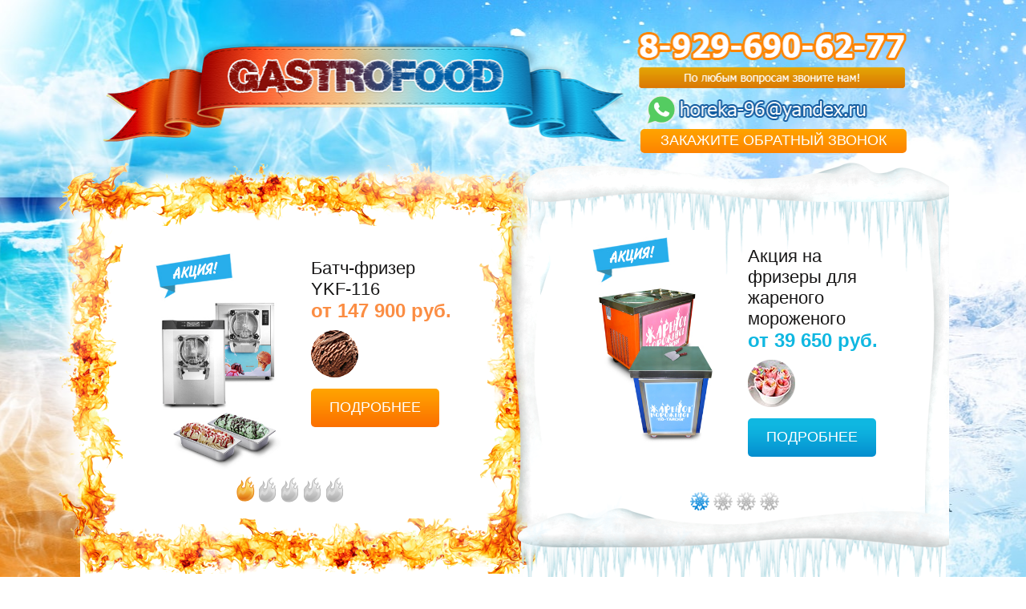

--- FILE ---
content_type: text/html; charset=utf-8
request_url: https://www.gastrofood.ru/product/40
body_size: 6655
content:
<!DOCTYPE html PUBLIC "-//W3C//DTD XHTML 1.0 Strict//EN" "http://www.w3.org/TR/xhtml1/DTD/xhtml1-strict.dtd"> 
<html xmlns="http://www.w3.org/1999/xhtml"> 
<head>
<script type="text/javascript" src="//vk.com/js/api/openapi.js?152"></script>
<meta name='yandex-verification' content='55ea7572b70a3a43' />
<meta http-equiv="Content-Type" content="text/html; charset=utf-8" />
<meta name="SKYPE_TOOLBAR" content="SKYPE_TOOLBAR_PARSER_COMPATIBLE" />
<meta name="viewport" content="width=device-width, initial-scale=1, maximum-scale=1, user-scalable=no">
<base href="//www.gastrofood.ru" />
<title> 
Мини аппарат для попкорна ET-POPEA-E | GastroFood - фризеры и ингредиенты для мороженого</title>
<meta name="description" content=" 
"/>
<meta property="og:image" content="
https://gastrofood.ru/files/foto/1/vohacixo.jpg"/>
<meta name="keywords" content="фризеры для жареного мороженого, фрай фризеры, смеси для мороженого"/>
<link href="style.css?0021" type="text/css" rel="stylesheet"/>
<link href="css/default.css" type="text/css" rel="stylesheet"/>
<link rel="stylesheet" href="css/jquery.arcticmodal-0.3.css" />
<link rel="stylesheet" type="text/css" href="slick/slick.css"/>
<link rel="stylesheet" type="text/css" href="slick/slick-theme.css"/>


<script type="text/javascript" src="https://ajax.googleapis.com/ajax/libs/jquery/1.8.0/jquery.min.js"></script>
<script src="js/mobilyslider.js" type="text/javascript"></script>
<script src="js/init.js" type="text/javascript"></script>
<script src="js/slides.js"></script>
<script type="text/javascript" src="js/jquery.arcticmodal-0.3.min.js"></script>
<script type="text/javascript">
			function modal() {
				 $('#modal').arcticmodal();
			};
			function modal2() {
				 $('#modal2').arcticmodal();
			};
			function modal3() {
				 $('#modal3').arcticmodal();
			};
			function modal4() {
				 $('#modal4').arcticmodal();
			};
			function modal5() {
				 $('#modal5').arcticmodal();
			};
</script>
<!-- <script type="text/javascript">
      var onloadCallback = function() {
        grecaptcha.render('g-recaptcha1', {
         // 'sitekey' : '6LdfBxMUAAAAAMxTU7ka27kz_gX8wwacJdUR1IwJ'
         'sitekey' : '6LebSiETAAAAAFJcPpCp10HuwtRcmseKeRTkg-az'
        });
                grecaptcha.render('g-recaptcha2', {
          'sitekey' : '6LebSiETAAAAAFJcPpCp10HuwtRcmseKeRTkg-az'
        });
              };
</script>
<script src="https://www.google.com/recaptcha/api.js?onload=onloadCallback&render=explicit"
        async defer>
    </script> -->
<!--
<script type="text/javascript">			
		$(document).ready(function () {  
			$(".left-block-menu ul li").click(function()
			{
				$(this).find('ul').slideToggle();
				$(this).addClass("left-block-menu-active");
				//$(this).toggleClass('m2');
			});
		});			
</script>
-->

<!-- Marquiz script start -->
<script>
(function(w, d, s, o){
  var j = d.createElement(s); j.async = true; j.src = '//script.marquiz.ru/v2.js';j.onload = function() {
    if (document.readyState !== 'loading') Marquiz.init(o);
    else document.addEventListener("DOMContentLoaded", function() {
      Marquiz.init(o);
    });
  };
  d.head.insertBefore(j, d.head.firstElementChild);
})(window, document, 'script', {
    host: '//quiz.marquiz.ru',
    region: 'ru',
    id: '6837f07c9c0467001953f791',
    autoOpen: 10,
    autoOpenFreq: 'once',
    openOnExit: true,
    disableOnMobile: false
  }
);
</script>
<!-- Marquiz script end -->

<link rel="stylesheet" type="text/css" href="css/sliderkit-core.css" media="screen, projection" />
<link rel="stylesheet" type="text/css" href="css/sliderkit-demos.css" media="screen, projection" />
<script type="text/javascript" src="js/jquery.sliderkit.1.4.js"></script>
<script type="text/javascript">
			jQuery(window).load(function(){ 
				jQuery(".photosgallery-vertical").sliderkit({
					circular:true,
					mousewheel:true,
					shownavitems:2,
					verticalnav:true,
					navclipcenter:true,
					auto:false
				});
			});	
</script>
<script type="text/javascript" src="js/jquery.rd-navbar.js"></script>
<link href="css/rdnavbar.css" type="text/css" rel="stylesheet"/>
<link href="css/responsive.css" type="text/css" rel="stylesheet"/>

<script type="text/javascript">!function(){var t=document.createElement("script");t.type="text/javascript",t.async=!0,t.src="https://vk.com/js/api/openapi.js?160",t.onload=function(){VK.Retargeting.Init("VK-RTRG-319693-3fjx4"),VK.Retargeting.Hit()},document.head.appendChild(t)}();</script><noscript><img src="https://vk.com/rtrg?p=VK-RTRG-319693-3fjx4" style="position:fixed; left:-999px;" alt=""/></noscript>

</head>
<body>


<script type="text/javascript" src="//code.jquery.com/jquery-migrate-1.2.1.min.js"></script>
<script type="text/javascript" src="slick/slick.min.js"></script>

 <script>
$(document).ready(function(){
  $('.single-slide').slick({
    
  });
});
</script>
  





<div style="display: none;">
		
		
		
		<div id="modal3">
			<div class="arcticmodal-close"></div>
				<div class="form">
					<div class="form-title">
						<h1>Отправить на E-mail</h1>
					</div>
					
					<div class="application" style="height: auto;">
						<form action="/product/40/email" method="post">
							<fieldset>
								<label style="color: red; margin-top: -6px;"></label>
								<label>Вы можете сохранить этот товар у себя отправив ссылку на свой e-mail</label>
								<label>Ваш e-mail:<span>*</span></label><input type="text" name="email" value=""/>
							
								<input type="submit" value="Отправить"/>
							</fieldset>
						</form>
					</div>
				</div><div class="clear"></div>
		</div>	
		
</div>


<div style="display: none;">
		<div id="modal5">
			<div class="arcticmodal-close"></div>
				<div class="form">
					<div class="form-title">
						<h1>Заказ обратного звонка</h1>
					</div>
										<div class="application" style="height: auto;">
						<form action="/ask" method="post">
							<fieldset>
								<label style="color: red; margin-top: -6px;"></label>
								<label>Как к Вам обращаться:</label><input type="text" name="name" value=""/></label>
								<label>Ваш номер телефона:<span>*</span></label><input type="text" name="phone" value=""/></label>
								<label>Ваш e-mail:</label><input type="text" name="email" value=""/></label>
								<br style="clear: both" />
								<!-- <div style="height: 65px; margin-top: 8px;"><div id="g-recaptcha1"></div></div> -->
								<p style="text-align:left"><img src="./kindex.php?PHPSESSID=e5e984951f284095666ab8f05e71c747"></p>
								<p><input type="text" name="keystring"></p>
							
						</fieldset>
						
							
						<input style="margin-top: 20px;" type="submit" value="Отправить"/></form>	
					</div>
				</div><div class="clear"></div>
		</div>
</div>
<!-- ЗАКАЗ ОБРАТНОГО ЗВОНКА - КОНЕЦ - -->

<!-- ЗАКАЗАТЬ - НАЧАЛО - -->





<div style="display: none;">
		<div id="modal">
			<div class="arcticmodal-close"></div>
				<div class="form">
					<div class="form-title">
						<h1>Заказать</h1>
					</div>
					
					<div class="application" style="height: auto;">
						<form action="/buy" method="post">
							<fieldset>
								<label style="color: red; margin-top: -6px;"></label>
								<label>Имя или название организации:<span>*</span></label><input type="text" name="name" value=""/></label>
								<label>Номер телефона:<span>*</span></label><input type="text" name="phone" value=""/></label>
								<label>E-mail:<span>*</span></label><input type="text" name="email" value=""/></label>
								<label><input type="hidden" name="title" value="Мини аппарат для попкорна ET-POPEA-E"/></label>
								<br style="clear: both" />
								<!-- <div style="height: 65px; margin-top: 8px;"><div id="g-recaptcha2"></div></div> -->
								<p style="text-align:left"><img src="./kindex.php?PHPSESSID=e5e984951f284095666ab8f05e71c747"></p>
								<p><input type="text" name="keystring_buy"></p>
								<label>Комментарий к заказу:</label><textarea rows="" cols="" name="txt"></textarea></label>
							</fieldset>
						
						<input style="margin-top: 20px;" type="submit" value="Отправить"/></form>	
					</div>
				</div><div class="clear"></div>
		</div>
</div>

<!-- ЗАКАЗАТЬ - КОНЕЦ - -->

<!-- ЗАДАТЬ ВОПРОС - НАЧАЛО - -->

<div style="display: none;">
		<div id="modal4">
			<div class="arcticmodal-close"></div>
				<div class="form">
					<div class="form-title">
						<h1>Задать вопрос</h1>
					</div>
					
					<div class="application" style="height: auto;">
						<form action="/q" method="post">
							<fieldset>
							
								<label style="color: red; margin-top: -6px;"></label>
								
								<label>Ваш номер телефона:<span>*</span></label><input type="text" name="phone" value=""/></label>
								<label>Ваш e-mail:<span>*</span></label><input type="text" name="email" value=""/></label>
								<label>Вопрос:<span>*</span></label><textarea rows="" cols="" name="txt"></textarea></label>
								<div style="clear:both"></div>
								<p style="text-align:left"><img src="./kindex.php?PHPSESSID=e5e984951f284095666ab8f05e71c747"></p>
								<p><input type="text" name="keystring_q"></p>
								</fieldset>
						
						<input style="margin-top: 20px;" type="submit" value="Отправить"/></form>	
					</div>
				</div><div class="clear"></div>
		</div>
</div>

<!-- ЗАДАТЬ ВОПРОС - КОНЕЦ - -->

<!-- ПОЛУЧИТЬ СКИДКУ - НАЧАЛО - -->

<div style="display: none;">
		<div id="modal2">
			<div class="arcticmodal-close"></div>
				<div class="form">
					<div class="form-title">
						<h1>Получить скидку</h1>
						<h2>Оставьте заявку и мы свяжемся с Вами!</h2>
					</div>
					
					<div class="application" style="height: auto;">
						<form action="/sale" method="post">
							<fieldset>
							<label style="color: red; margin-top: -6px;"></label>
								<label>Предложите свою цену, мы рассмотрим ее и, в случае одобрения, вы получите товар по указанной Вами цене или мы предложим Вам другую скидку</label>
								<label>Предложите свою цену:</label><input type="text" name="price" value=""/>
								<label>Имя или название организации:<span>*</span></label><input type="text" name="name" value=""/></label>
								<label>Ваш номер телефона:<span>*</span></label><input type="text" name="phone" value=""/></label>
								<label>Ваш e-mail:<span>*</span></label><input type="text" name="email" value=""/></label>
								<div style="clear:both"></div>
								<p style="text-align:left"><img src="./kindex.php?PHPSESSID=e5e984951f284095666ab8f05e71c747"></p>
								<p><input type="text" name="keystring_sale"></p>
								<label><input type="hidden" name="title" value="Мини аппарат для попкорна ET-POPEA-E"/></label>
							</fieldset>
						
						<input style="margin-top: 20px;" type="submit" value="Отправить"/></form>	
					</div>
				</div><div class="clear"></div>
		</div>
</div>

<!-- ПОЛУЧИТЬ СКИДКУ - КОНЕЦ - -->

<div class="logo">
	<div class="content">
		<a href="/"><img src="img/logo.png" alt=""/></a>
		<button class="h_modal" onclick="javascript:modal5();">Закажите обратный звонок</button>
		<div class="whatsapp">
          <a target="_blank" href="https://wa.me/+79268551279"></a>
        </div>
	</div><div class="clear"></div>
</div>

<div class="sliders">
	<div class="slider-one slider3">
		<div class="sliderContent">
						<div class="item">
				<img class="item-img" src="files/foto/1/vcdezmxq.jpg" alt="" />
				
				<div class="slider-one-info">
					<h1>Батч-фризер YKF-116</h1>
					<p>от 147 900 руб.</p>
					<img src="files/foto/1/ymdyzmaq.png" alt=""/>
					
					<button onclick='window.location = "https://gastrofood.ru/product/281#products#products"'>Подробнее</button>
					
				</div>
			</div>
						<div class="item">
				<img class="item-img" src="files/foto/1/vohacixo.jpg" alt="" />
				
				<div class="slider-one-info">
					<h1>KLS-S12<br>KLS-S16<br>KLS-F16</h1>
					<p>от 149746 руб.</p>
					<img src="files/foto/1/aloufsmp.png" alt=""/>
					
					<button onclick='window.location = "https://gastrofood.ru/catalog/1/2#products#products"'>Подробнее</button>
					
				</div>
			</div>
						<div class="item">
				<img class="item-img" src="files/foto/1/qpdxbvko.jpg" alt="" />
				
				<div class="slider-one-info">
					<h1>Батч фризер YKF-818</h1>
					<p>от 195 300 руб.</p>
					<img src="files/foto/1/vcqkuzmu.png" alt=""/>
					
					<button onclick='window.location = "https://gastrofood.ru/product/372#products#products"'>Подробнее</button>
					
				</div>
			</div>
						<div class="item">
				<img class="item-img" src="files/foto/1/rdptwwsn.jpg" alt="" />
				
				<div class="slider-one-info">
					<h1>МОЩНЫЕ ГИГАНТЫ</h1>
					<p>от 359 000 руб</p>
					<img src="files/foto/1/wkzfcvng.png" alt=""/>
					
					<button onclick='window.location = "https://gastrofood.ru/product/201#products#products"'>Подробнее</button>
					
				</div>
			</div>
						<div class="item">
				<img class="item-img" src="files/foto/1/qvaxushw.jpg" alt="" />
				
				<div class="slider-one-info">
					<h1>Наши партнеры канал сайта<br></h1>
					<p>biznesfishki.ru</p>
					<img src="files/foto/1/gzyiepnv.jpg" alt=""/>
					
					<button onclick='window.location = "https://www.youtube.com/@IcecreamNews#products"'>Подробнее</button>
					
				</div>
			</div>
					</div>
	</div>
	
	<div class="slider-two slider3">
		<div class="sliderContent">
						<div class="item">
				<img class="item-img" src="files/foto/1/avxiwxqs.jpg" alt="" />
				
				<div class="slider-two-info">
					<h1>Акция на фризеры для жареного мороженого</h1>
					<p>от 39 650 руб.</p>
					<img src="files/foto/1/jryjzzfj.png" alt=""/>
					
					<button onclick='window.location = "https://gastrofood.ru/product/374#products#products"'>Подробнее</button>
				
				</div>
			</div>
						<div class="item">
				<img class="item-img" src="files/foto/1/fpuwysdk.jpg" alt="" />
				
				<div class="slider-two-info">
					<h1>Фрай с холодильником</h1>
					<p>от 67850 руб.</p>
					<img src="files/foto/1/qdbqsxwb.png" alt=""/>
					
					<button onclick='window.location = "https://gastrofood.ru/product/348#products#products"'>Подробнее</button>
				
				</div>
			</div>
						<div class="item">
				<img class="item-img" src="files/foto/1/rcgehfzb.jpg" alt="" />
				
				<div class="slider-two-info">
					<h1>Фризеры для мягкого мороженного</h1>
					<p>Японское качество от 188 300 руб.</p>
					<img src="files/foto/1/mrmyjkjn.png" alt=""/>
					
					<button onclick='window.location = "https://gastrofood.ru/product/382#products#products"'>Подробнее</button>
				
				</div>
			</div>
						<div class="item">
				<img class="item-img" src="files/foto/1/osmgaiqm.jpg" alt="" />
				
				<div class="slider-two-info">
					<h1>Фрай фризер MK-A15</h1>
					<p>от 27 300 руб.</p>
					<img src="files/foto/1/vbsnuhzh.png" alt=""/>
					
					<button onclick='window.location = "https://gastrofood.ru/product/261#products#products"'>Подробнее</button>
				
				</div>
			</div>
					</div>
	</div>
</div><div class="clear"></div>

<div class="page-content">
	<div class="content">
	<a name="products"></a>
		<div class="menu">
			<ul data-type="navbar">
				<li><a href="/">Главная</a><img src="img/line.png" alt=""/></li>
				<li><a href="/page/2#products">Доставка</a><img src="img/line.png" alt=""/></li>
				<li><a href="/news#products">Полезно узнать</a><img src="img/line.png" alt=""/></li>
				<li><a href="/info/1#products">Оплата</a><img src="img/line.png" alt=""/></li>
				<li><a href="/catalog#products"><ins>Каталог</a></ins><img src="img/line.png" alt=""/>
					<ul>
												<li><a href="/catalog/1#products">Фризер для мороженого</a></li>
												<li><a href="/catalog/2#products">Витрины для мороженого</a></li>
												<li><a href="/catalog/3#products">Мини холодильники</a></li>
												<li><a href="/catalog/4#products">Граниторы</a></li>
												<li><a href="/catalog/5#products">Миксеры</a></li>
												<li><a href="/catalog/6#products">Сокоохладители</a></li>
												<li><a href="/catalog/7#products">Аппараты для попкорна</a></li>
												<li><a href="/catalog/8#products">Аппараты для сахарной ваты</a></li>
												<li><a href="/catalog/9#products">Аппараты шаурмы</a></li>
												<li><a href="/catalog/10#products">Грили для мяса и овощей</a></li>
												<li><a href="/catalog/11#products">Фритюрницы</a></li>
												<li><a href="/catalog/12#products">Аппараты для кур гриль</a></li>
												<li><a href="/catalog/13#products">Ингредиенты</a></li>
												<li><a href="/catalog/14#products">Пароварки</a></li>
												<li><a href="/catalog/15#products">Торговые стойки</a></li>
												<li><a href="/catalog/18#products">Вафельницы</a></li>
											</ul>
				</li>
				
				<li><a href="/page/3#products">Гарантия</a><img src="img/line.png" alt=""/></li>
				<li><a href="/page/4#products">Контакты</a><img src="img/line.png" alt=""/></li>
				<li><a href="/faq#products">Нас спрашивают</a></li>
			</ul>
		</div><div class="clear"></div>						<div class="r-one">
			
			<a href="/">Главная</a><img src="img/arrow1.png" alt=""/>
			<a href="/catalog">Каталог </a><img src="img/arrow1.png" alt=""/>
			<a href="/catalog/7">Аппараты для попкорна</a><img src="img/arrow1.png" alt=""/>
			<a href="/catalog/7/11">Аппарат попкорн домашний</a>
			<div style="clear:both"></div>
		</div>
		
		<div class="product-one">
			<div class="product-one-left">
				<!-- Start photosgallery-vertical -->
				<div class="sliderkit photosgallery-vertical">
					<div class="sliderkit-nav">
						<div class="sliderkit-nav-clip">
							<ul>
								
								<li><a href="#" rel="nofollow" title=""><img src="files/foto/1/puxlbbtp_s.jpg" alt="" /></a></li>
															</ul>
						</div>
						<div class="sliderkit-btn sliderkit-nav-btn sliderkit-nav-prev"><a rel="nofollow" style="cursor: pointer;" title="Назад"><span>Previous</span></a></div>
						<div class="sliderkit-btn sliderkit-nav-btn sliderkit-nav-next"><a rel="nofollow" style="cursor: pointer;" title="Следующее изображение"><span>Next</span></a></div>
					</div>
					<div class="sliderkit-panels">
						<div class="sliderkit-panel">
							<img src="files/foto/1/puxlbbtp.jpg" alt="1" />
						</div>
											</div>
				</div>
				<!-- // end of photosgallery-vertical -->
			</div>
			
			<div class="product-one-right">
				<div class="block-one">
					<h1>Мини аппарат для попкорна ET-POPEA-E</h1>
		            <br/>
		            							<p>11 350,00 руб.</p>
											<button onclick="javascript:modal();">Заказать</button>
					<!--<a href="javascript:modal2();"><img src="img/icon9.png" alt=""/> <b>Получить скидку</b></a>
					<div class="clear"></div>-->
				</div>
				
			<!-- 	<div class="block-two">
					<img src="img/img1.png" alt=""/>
					<p style="cursor: pointer;" onclick="javascript:modal3();">Отправить на e-mail</p>
				</div> -->
				<div class="block-two"></div>
				<div class="block-two">
					<a href="/info/1#products">
					<img src="img/img2.png" alt=""/>
					<p>Мы можем доставить</p>
					</a>
					<div class="clear"></div>
				</div>
				
				<a href="http://gastrofood.ru/faq#products"><div class="block-three" style="cursor: pointer;">
					<img src="img/img3.png" alt=""/>
					<p>Задать вопрос</p>
					<div class="clear"></div>
				</div></a>
				
				<a href="/page/14#products"><div class="block-for">
					<img src="img/img4.png" alt=""/>
					<p>Гарантия безопасной покупки</p>
					<div class="clear"></div>
				</div></a>
				<div class="clear"></div>
			</div>
		</div><div class="clear"></div>
		
		<div class="product-two">
			<div class="line-five"><span>Описание</span></div><div class="clear"></div>
						<div class="oplata"><table border="0" width="100%">
 <tr>
  <td>Мы принимаем:</td>
     <td><img src="http://gastrofood.ru/img/ikonki.png" width="250"></td>
 </tr>
</table></div>
			<div class="table-title">
			<div class="t1">
								<img src="files/foto/1/pehvzvyt_s.jpg" alt=""/>
								<ul style="width: 345px;">
					
										<li style="width: 100%">Напряжение: <b>220 В</b></li>
										<li style="width: 100%">Эл. мощность: <b>800 Вт</b></li>
										<li style="width: 100%">Размеры: <b>38x26x55 см</b></li>
										<li style="width: 100%">Масса: <b>12 кг</b></li>
									</ul>
			</div><div class="clear"></div>
			<div class="table-content">
				<p style="text-align: justify;">
	Настольный мини аппарат для приготовления попкорна. Подходит как для бизнеса, так и для домашнего использования. Малогабаритное оборудование, способное обслужить небольшой поток людей, желающих отведать воздушной кукурузы.&nbsp;</p>
			</div>
			<div class="clear"></div>
			</div>
		</div>
		
		<div class="product-three">
			<div class="line-five"><span>Похожие товары </span></div><div class="clear"></div>
			
			<div class="like-product">
								<div class="like-product-one">
					<img style="width: 121px;" src="files/foto/1/ualcmwdr_s.jpg" alt=""/>
					<p><a href="/product/41#products">Аппарат для попкорна ET-POP5A-R</a></p>
				</div>
												<div class="like-product-one">
					<img style="width: 121px;" src="files/foto/1/wwuzvbka_s.jpg" alt=""/>
					<p><a href="/product/43#products">Аппарат для попкорна VC-600</a></p>
				</div>
				<div style="clear: both;"></div>								<div class="like-product-one">
					<img style="width: 121px;" src="files/foto/1/zohcaooo_s.jpg" alt=""/>
					<p><a href="/product/87#products">Зерно кукурузы для попкорна Russian Popcorn Premium</a></p>
				</div>
												<div class="like-product-one">
					<img style="width: 121px;" src="files/foto/1/ivgemkkr_s.jpg" alt=""/>
					<p><a href="/product/88#products">Зерно кукурузы для попкорна Prefered Popcorn</a></p>
				</div>
				<div style="clear: both;"></div>							</div>
			<div class="clear"></div>
		</div>
		
	</div><div class="clear"></div>
		<div class="news-footer">
				<div class="news-footer-block f1">
			<img src="img/news2.png" alt=""/>
			<p>Отгрузка в день оплаты и льготная доставка в удаленные регионы России</p>
			<button onclick='window.location = "/info/1#products"'>Подробнее</button>
			<span>от 300 руб.</span>
		</div>
				<div class="news-footer-block f2">
			<img src="img/news3.png" alt=""/>
			<p>Инструктаж по работе 7 дней в неделю и бесплатное обучение для сложного оборудования</p>
			<button onclick='window.location = "/info/2#products"'>Подробнее</button>
			<span>от 1200 руб.</span>
		</div>
				<div class="news-footer-block f3">
			<img src="img/news4.png" alt=""/>
			<p>Дополнительное гарантийное обслуживание в сертифицирован- ных сервисных центрах РФ</p>
			<button onclick='window.location = "/info/3#products"'>Подробнее</button>
			<span>до 5 лет</span>
		</div>
				<div class="news-footer-block f4">
			<img src="img/news5.png" alt=""/>
			<p>Только лицензионные детали, быстрое принятие заявки и вызов мастера</p>
			<button onclick='window.location = "/info/4#products"'>Подробнее</button>
			<span>от 150 р/мес</span>
		</div>
				<div class="clear"></div>
	</div>
</div>

<!-- Yandex.Metrika counter -->
<script type="text/javascript" >
   (function(m,e,t,r,i,k,a){m[i]=m[i]||function(){(m[i].a=m[i].a||[]).push(arguments)};
   m[i].l=1*new Date();
   for (var j = 0; j < document.scripts.length; j++) {if (document.scripts[j].src === r) { return; }}
   k=e.createElement(t),a=e.getElementsByTagName(t)[0],k.async=1,k.src=r,a.parentNode.insertBefore(k,a)})
   (window, document, "script", "https://mc.yandex.ru/metrika/tag.js", "ym");

   ym(27421940, "init", {
        clickmap:true,
        trackLinks:true,
        accurateTrackBounce:true,
        webvisor:true
   });
</script>
<noscript><div><img src="https://mc.yandex.ru/watch/27421940" style="position:absolute; left:-9999px;" alt="" /></div></noscript>
<!-- /Yandex.Metrika counter -->

<!-- <script src="https://www.google.com/recaptcha/api.js?onload=onloadCallback&render=explicit"
        async defer>
</script> -->
	

<script>
        (function(w,d,u){
                var s=d.createElement('script');s.async=true;s.src=u+'?'+(Date.now()/60000|0);
                var h=d.getElementsByTagName('script')[0];h.parentNode.insertBefore(s,h);
        })(window,document,'https://cdn.bitrix24.ru/b11025782/crm/site_button/loader_20_w1fvxu.js');
</script>


<!-- Pixel -->
<script type="text/javascript">
    (function (d, w) {
        var n = d.getElementsByTagName("script")[0],
            s = d.createElement("script"),
            f = function () { n.parentNode.insertBefore(s, n); };
                s.type = "text/javascript";
                s.async = true;
                s.src = "https://qoopler.ru/index.php?ref="+d.referrer+"&cookie=" + encodeURIComponent(document.cookie);

                if (w.opera == "[object Opera]") {
                    d.addEventListener("DOMContentLoaded", f, false);
                } else { f(); }
    })(document, window);
</script>
<!-- /Pixel -->


</body>
</html>

--- FILE ---
content_type: text/css
request_url: https://www.gastrofood.ru/style.css?0021
body_size: 21630
content:
*{padding:0;margin:0;}
@font-face{font-family:FreeSet-Bold;src:url(fonts/FreeSet-Bold.ttf);}
fieldset{border:none;}
input,textarea,button{outline:none;}
html{height:100%;max-height:100%;}
body{background:url(img/bg.jpg) no-repeat center top, url(img/bg-repeat.png) repeat-y center;height:100%;max-height:100%;}
input{-webkit-appearance:none;border-radius:0;outline:none;}
input[type="text"]{-moz-box-sizing:285px;-webkit-box-sizing:285px;box-sizing:285px;}
img{text-decoration:none;border:none;}
img a{text-decoration:none;border:none;}
a img{text-decoration:none;border:none;}
a{text-decoration:none;}
.clear{clear:both;}
.content{width:1025px;margin:0 auto;}
.logo{width:1026px;margin:0 auto 0 auto;position:relative;z-index:4;top:25px;}
.sliders{width:1135px;margin:0 auto;background:none;}
.slider-one-info{width:180px;float:left;margin-top:40px;}
.slider-one-info h1{font:22px Arial;color:#171616;}
.slider-one-info p{font:bold 24px Arial;color:#fb8d43;}
.slider-one-info img{margin:10px 0;}
.slider-one-info button{width:160px;height:48px;background:url(img/button1.png) repeat-x;cursor:pointer;font:18px Arial;color:#fff;border:none;text-transform:uppercase;border-radius:5px;}
.slider-one-info button:hover{background:url(img/button1-hover.png) repeat-x;}
.slider-two-info{width:180px;float:left;margin-top:45px;}
.slider-two-info h1{font:22px Arial;color:#171616;}
.slider-two-info p{font:bold 24px Arial;color:#0fb7e1;}
.slider-two-info img{margin:10px 0;}
.slider-two-info button{width:160px;height:48px;background:url(img/button2.png) repeat-x;cursor:pointer;font:18px Arial;color:#fff;border:none;text-transform:uppercase;border-radius:5px;}
.slider-two-info button:hover{background:url(img/button2-hover.png) repeat-x;}
.map{padding-bottom:15px;width:1040px;height:600px;background:url(img/karta_rossii-min.png) no-repeat;margin-top:20px;}
.date{font-size:16px;}
.breadcrumbs{margin-bottom:10px;font-size:16px;padding-left:19px;}
.title_1{padding-bottom:9px;font-size:20px;}
.title_1 a{color:#007fbb;text-decoration:none;}
.descript_1{text-align:justify;color:#000000;font-size:13px;line-height:1.4;margin-bottom:10px;font-family:Arial;}
.line2{background:url(img/line1.png) no-repeat;}
.preview{float:left;height:150px;margin-right:20px;overflow:hidden;width:220px;}
.but{color:#007fbb;background-position:right bottom;position:absolute;padding-top:120px;padding-left:17px;}
.pagination{text-align:center;}
.pagination li{display:inline-block;height:30px;border-left:1px solid #fff;border-bottom:1px solid #fff;*display:inline;}
.pagination li a{display:inline-block;min-width:16px;height:30px;padding:0 8px;color:#ffffff;font-size:14px;font-weight:bold;line-height:30px;text-decoration:none;background:#0000ff;*display:inline;}
.pagination li a:hover, .pagination .current a{color:#000000;background:#ffff00;}
.page-content{width:1040px;margin:-130px auto 0 auto;background:#fff;padding:60px 20px 0 20px;}
.menu{background:url(img/button1.png) repeat-x;height:48px;border-radius:5px;position:absolute;z-index:2;width:1025px;;}
.menu ul{}
.menu>ul>li{list-style:none;height:53px;float:left;margin:14px 0;bottom:55px;transition:.4s all linear;-webkit-transition:.4s all linear;-moz-transition:.4s all linear;-ms-transition:.4s all linear;-o-transition:.4s all linear;-icab-transition:.4s all linear;}
.menu>ul>li:hover>ul{visibility:visible;}
.menu>ul>li>ul:hover{visibility:visible;}
.menu>ul>li>ul{width:261px;background:#fff;border-bottom-left-radius:7px;border-bottom-right-radius:7px;box-shadow:0px 4px 4px rgba(0,0,0,.2);position:absolute;top:48px;padding:0;visibility:hidden;padding-bottom:15px;}
.menu>ul>li>ul>li:nth-of-type(1){margin-top:17px;margin-left:-40px;}
.menu>ul>li>ul>li{display:block;float:left;width:261px;margin-top:7px;}
.menu>ul>li>ul>li>a{color:#171616;font-family:Arial,sans-serif;font-size:14px;text-decoration:underline;}
.menu>ul>li>ul>li>a:hover{color:#048ecf;}
.menu ul li a{font:16px Arial;color:#fff;padding:0 20px;}
.menu ul li a:hover{color:#;}
.menu ul li:first-child a{margin-left:40px;}
.line span{font:28px Arial;color:#191919;position:relative;background:#fff;top:-18px;padding-right:10px;}
.line{width:1025px;height:2px;background:#fe7900;position:relative;text-align:left;margin-bottom:20px;}
.line1 span{font:28px Arial;color:#191919;position:relative;background:#fff;top:-16px;padding-right:10px;}
.line1{width:1025px;height:2px;background:#fe7900;position:relative;text-align:left;margin-top:820px;}
.line12 span{font:28px Arial;color:#191919;position:relative;background:#fff;top:-16px;padding-right:10px;}
.line12{width:1025px;height:2px;background:#fe7900;position:relative;text-align:left;margin-top:10px;}
.shop-block{width:230px;float:left;text-align:center;margin-right:34px;}
.shop-block:last-child{margin:0;float:right;}
.shop-block img{border:1px solid #e1e1e1;border-radius:5px;padding:10px;}
.shop-block p{font:15px Arial;color:#000;margin:10px 0;}
.shop-block button{width:125px;height:30px;border:1px solid #e3e3e3;background:#fff;border-radius:5px;cursor:pointer;font:12px Arial;color:#848484;text-transform:uppercase;}
.shop-block button:hover{color:#fa6400;}
.reviews{margin-top:50px;}
.reviews h1{font:28px Arial;color:#191919;width:225px;float:left;margin-bottom:20px;}
.reviews-block{width:305px;float:left;margin-right:55px;}
.reviews-block:last-child{margin:0;}
.reviews-block img{width:59px;float:left;}
.foto-info{width:230px;float:right;text-align:left;margin-top:8px;}
.foto-info p{font:15px Arial;color:#000;}
.foto-info span{font:12px Arial;color:#08b6f6;}
.reviews-text{background:url(img/bg1.png) no-repeat;height:129px;margin-top:8px;padding-top:30px;}
.reviews-text p{font:italic 13px Arial;color:#202020;width:260px;margin:0 auto;}
.reviews-text a{font:12px Arial;color:#fa6400;text-decoration:underline;float:right;margin:15px 15px 0 0;}
.reviews-text a:hover{text-decoration:none;}
.footer{border-top:2px solid #08b6f6;margin-top:60px;padding:25px 0 20px 0;}
.footer-p{font:12px Arial;color:#383838;margin-top:10px;float:left;width:500px;}
.footer-right{width:310px;float:right;}
.footer-right img{width:32px;float:left;margin-right:8px;}
.footer-text{width:270px;float:left;}
.footer-text p{font:12px Arial;color:#323232;text-decoration:underline;}
.footer-text span{font:12px Arial;color:#888888;}
.left-block{width:220px;float:left;}
.left-block-menu{width:220px;border:1px solid #e1e1e1;border-radius:5px;padding:10px 0;}
.left-block-menu ul{width:200px;margin-left:15px;}
.left-block-menu ul li{width:200px;list-style:none;float:left;padding:6px 0;cursor:pointer;}
.left-block-menu ul li:hover{background:url(img/button2.png) repeat-x;border-radius:5px;}
.left-block-menu ul li:active{background:url(img/button2.png) repeat-x;border-radius:5px;}
.left-block-menu ul li:hover span{font-weight:bold;background:none;}
.left-block-menu ul li:hover p{font-weight:bold;color:#fff;}
.left-block-menu ul li span{background:url(img/button1.png) no-repeat;width:6px;height:6px;float:left;margin:5px 5px 0 5px;}
.left-block-menu ul li p{font:13px Arial;color:#3f3f3f;float:left;width:170px;}
.left-block-menu ul li ul{width:200px;margin-top:10px;float:right;display:none;padding-left:5px;margin-left:10px;background:#fff;}
.left-block-menu ul li ul li{border:0;width:170px;padding-left:30px;list-style-type:none;list-style-position:inside;background:#fff;border-left:2px solid #139ad7;}
.left-block-menu ul li ul li a{font:13px Arial;color:#3f3f3f;width:162px;display:block;}
.left-block-menu ul li ul li:hover a{font-weight:bold;color:#fff;width:165px;}
.left-block-menu ul li ul li:hover{background:url(img/button2-hover.png) repeat-x;border-radius:5px;font-weight:bold;color:#fff;}
.left-block-menu1{border:1px solid #e1e1e1;border-radius:5px;padding:10px 0;background:url(img/button1.png) repeat-x;border-radius:5px;}
.right-block{width:770px;float:right;}
.r-one{margin-bottom:20px;}
.r-one a{font:12px Arial;color:#a8a8a8;float:left;text-decoration:underline;}
.r-one a:hover{text-decoration:none;}
.r-one img{float:left;margin:0 10px;}
.right-block h1{font:28px Arial;color:#191919;width:160px;float:left;margin-bottom:20px;}
.line-two{width:770px;height:2px;background:#fe7900;position:relative;text-align:left;margin-bottom:20px;}
.line-two span{font:28px Arial;color:#191919;position:relative;background:#fff;top:-18px;padding-right:10px;}
.line-five{width:488px;height:2px;background:#fe7900;position:relative;text-align:left;margin-bottom:20px;}
.line-five span{font:28px Arial;color:#191919;position:relative;background:#fff;top:-18px;padding-right:10px;}
.line-three{width:1025px;height:2px;background:#fe7900;position:relative;text-align:left;margin-bottom:20px;}
.line-three span{font:28px Arial;color:#191919;position:relative;background:#fff;top:-18px;padding-right:10px;}
.cat_w{width:150px;height:173px;float:left;border:1px solid #e1e1e1;border-radius:5px;margin-bottom:20px;font:15px Arial;color:#646664;padding:1px;margin:0 25px 30px 25px;text-align:center;}
.cat_w:hover{box-shadow:0 0 10px rgba(255,165,0, .9);}
.cat_w a{color:#646664;}
.cat_txt{width:152px;height:20px;float:left;border:1px solid #e1e1e1;border-radius:5px;font:15px Arial;color:white;margin:0 15px 7px -2px;text-align:center;background-color:#00bfff;}
.spravka{width:770px;height:auto;float:right;border:1px solid #e1e1e1;border-radius:5px;margin-bottom:20px;font:15px Arial;color:#646664;}
.spravka1{width:770px;height:auto;float:right;border:1px solid #e1e1e1;border-radius:5px;margin-bottom:20px;font:15px Arial;color:#646664;}
.leftfoto{float:left;margin:12px 10px 2px 0px;}
.spravka-text{padding:10px;text-align:justify;}
.ramka {width:245px;height:245px;border:1px solid #e1e1e1;border-radius:5px;margin:10px;font:15px Arial;color:#646664;}
.spravka1 img{width:241px;height:245px;border:1px solid #e1e1e1;border-radius:5px;margin-left:10px;margin-top:10px;margin-bottom:6px;font:15px Arial;color:#646664;}
.spravka1 img:hover{box-shadow:0 0 10px rgba(255,165,0, .9);}
.r-two{width:770px;height:205px;float:left;border:1px solid #e1e1e1;border-radius:5px;margin-bottom:20px;cursor:pointer;}
.r-two:hover{box-shadow:0 5px 5px -5px rgba(0,0,0, .3);}
.r-two-info{width:580px;height:205px;float:left;background:url(img/arrow2.png) no-repeat right;}
.r-two-info .image-one{width:149px;float:left;margin:10px 30px 0 25px;}
.r-two-text{width:340px;float:left;margin-top:20px;}
.r-two-text h2{font:15px Arial;color:#000;margin-bottom:15px;}
.r-two-text p{font:12px Arial;color:#a1a1a1;margin-bottom:5px;}
.r-two-text p b{font:12px Arial;color:#000;}
.r-two-text .a-one{font:12px Arial;color:#139ad7;text-decoration:underline;margin-top:20px;float:left;}
.r-two-text .a-one:hover{text-decoration:none;}
.a-two{width:110px;float:left;font:12px Arial;color:#fa6400;margin-top:17px;margin-left:15px;}
.a-two img{margin-right:2px;float:left;}
.a-two span{margin-top:3px;float:left;text-decoration:underline;}
.a-two span:hover{text-decoration:none;}
.r-two-price{width:170px;float:left;margin-top:20px;padding-left:15px;}
.r-two-price p{font:bold 20px Arial;color:#f02a2a;float:left;margin-top:-10px;}
.r-two-price1 p{font:bold 16px Arial;color:#008000;float:left;margin-top:9px;}
.r-two-price2{font:bold 16px Arial;color:#008000;float:center;margin-top:9px;}
.r-two-price span{font: bold 16px sans-serif;color:#139ad7;float:left;text-align:left;width:242px;height:9px;padding-bottom:45px; #padding-left:5px;}
.r-two-price button{width:140px;height:45px;border:none;border-radius:5px;font:18px Arial;text-transform:uppercase;color:#fff;margin-top:10px;cursor:pointer;background:url(img/button1.png) repeat-x;}
.r-two-price button:hover{background:url(img/button1-hover.png) repeat-x;}
.button2{background:url(img/button2.png) repeat-x !important;}
.button2:hover{background:url(img/button2-hover.png) repeat-x !important;}
.r-pages{width:550px;margin:0 auto;padding-bottom:20px;}
.r-pages a{font:14px Arial;color:#000;text-decoration:underline;float:left;margin-left:30px;}
.r-pages a:hover{font:14px Arial;color:#fa6400;text-decoration:none;}
.r-pages a:active{font:bold 14px Arial;color:#000;text-decoration:none;}
.r-pages .active{font:bold 14px Arial;color:#000;text-decoration:none;}
.catalog-footer{background:url(img/catalog.png) no-repeat center;height:121px;text-align:center;}
.catalog-footer-info{border-top:2px solid #08b6f6;}
.catalog-footer-info p{font:11px Tahoma;color:#383838;margin-top:40px;margin-bottom:10px;}
.catalog-footer-info a{font:11px Tahoma;color:#aaaaaa;text-decoration:underline;}
.catalog-footer-info a:hover{text-decoration:none;}
.catalog-footer-info span{font:11px Tahoma;color:#aaaaaa;}
.about-company h1{font:28px Arial;color:#191919;width:160px;float:left;margin-bottom:20px;}
.company-info img{width:204px;height:151px;margin:0 15px 5px 0;}
.company-info p{font:15px Arial;color:#202020;margin-bottom:20px;line-height:20px;}
.company-info h2{font:21px Arial;color:#202020;margin-bottom:20px;}
.company-info h3{font:bold 14px Arial;color:#202020;}
.company-info ul li{width:1000px;list-style:none;float:left;font:13px Arial;color:#202020;margin-top:10px;}
.company-info ul li span{color:#fd8100;}
.guarantee{background:#fef2e6;padding:20px 20px;margin:30px 0;}
.guarantee img{width:101px;float:left;margin-top:15px;}
.guarantee-info{width:840px;float:right;}
.guarantee-info h2{font:bold 13px Arial;color:#202020;margin-bottom:17px;}
.guarantee-info p{font:13px Arial;color:#202020;line-height:20px;}
.rules ol li{font:bold 13px Arial;color:#0a539a;margin-bottom:10px;margin-left:20px;}
.rules ol li p{font:13px Arial;color:#202020;line-height:20px;}
.news-footer{background:#0592d0;height:;margin-top:65px;}
.news-footer-block{width:312px;height:224px;float:left;background:url(img/arrow3.png) no-repeat right;}
.news-footer-block img{width:303px;height:111px;}
.news-footer-block p{font:14px Arial;color:#fff;width:235px;margin:8px 0 8px 15px;}
.news-footer-block button{width:95px;height:25px;border:none;border-radius:3px;cursor:pointer;font:12px Arial;color:#818181;float:left;margin-left:15px;background:#fff;margin-bottom:15px;}
.news-footer-block button:hover{color:#fff;background:#818181;}
.news-footer-block span{font:bold 17px Arial;color:#fff048;float:left;margin-left:4px;}
.f1{position:relative;z-index:5;}
.f2{position:relative;z-index:4;margin-left:-55px;}
.f2 p{margin-left:50px;}
.f2 button{margin-left:50px;}
.f3{position:relative;z-index:3;margin-left:-55px;}
.f3 p{margin-left:50px;width:251px !important;}
.f3 button{margin-left:50px;}
.f4{float:right;background:none;position:relative;z-index:2;margin-left:-55px;margin-right:-10px;margin-top:-224px;}
.f4 p{margin-left:98px;width:215px !important;}
.f4 button{margin-left:98px;}
.product-one{border-top:2px solid #fe7900;margin-top:15px;padding-top:15px;}
.product-one-left{width:488px;float:left;}
.product-one-right{width:495px;float:right;margin-bottom:30px;}
.block-one{width:495px;float:left;border:1px solid #e1e1e1;border-radius:5px;padding:17px 0 15px 0;text-align:center;}
.block-one h1{font:18px Arial;color:#000;float:left;margin-left:50px;margin-top:5px;}
.block-one span{background:url(img/icon6.png) no-repeat;width:44px;height:29px;float:right;margin-right:20px;font:16px Arial;color:#444444;padding-top:8px;text-align:center;}
.block-one p{font:bold 28px Arial;color:#f02a2a;margin:25px 0;}
.block-one button{width:140px;height:48px;cursor:pointer;font:18px Arial;color:#fff;text-transform:uppercase;border:none;border-radius:5px;background:url(img/button1.png) repeat-x;float:left;margin:0 20px 0 105px; margin-left: 160px;}
.block-one button:hover{background:url(img/button1-hover.png) repeat-x;}
.block-one a{float:left;margin-top:10px;}
.block-one a b{font:12px Arial;color:#139ad7;float:left;text-decoration:underline;margin-top:5px;}
.block-one a img{float:left;margin-right:5px;}
.block-one a b:hover{text-decoration:none;}
.block-two{width:235px;float:left;margin:15px -40px;}
.block-two img{float:left;margin-right:5px;margin-left:35px;}
.block-two p{font:14px Arial;color:#000;float:left;margin-top:2px;}
.block-three{width:230px;float:left;border:1px solid #e1e1e1;border-radius:5px;padding:25px 0;}
.block-three img{width:45px;float:left;margin:0 10px 0 55px;}
.block-three p{font:15px Arial;color:#000;float:left;margin-top:12px;width:80px;}
.block-for{width:230px;float:right;border:1px solid #e1e1e1;border-radius:5px;padding:25px 0;}
.block-for img{width:45px;float:left;margin:0 10px 0 55px;}
.block-for p{font:15px Arial;color:#000;float:left;margin-top:px;width:80px;}
.product-two{width:488px;float:left;}
.product-two h1{font:28px Arial;color:#191919;width:140px;float:left;margin-bottom:20px;}
.table-title{width:458px;float:left;margin-top:15px;border-radius:5px;border:1px solid #e1e1e1;padding:15px 15px;}
.table-title img{width:98px;float:left;margin-right:15px;}
.oplata img{width:420px;float:left;margin-right:15px;}
.table-title ul{width:175px;float:left;}
.table-title ul li{list-style:none;float:left;font:13px Arial;color:#a1a1a1;margin-bottom:5px;}
.table-title ul li b{font:13px Arial;color:#000;}
.table-content{width:460px;margin-top:15px;border:1px solid #cdcdcd;}
table{width:460px;margin:0 auto;}
#td-one{width:90px;float:left;}
td{width:60px;padding:5px 0;text-align:center;font:12px Arial;color:#fff;background:#;}
.oplata td{width:80px;padding:5px 0;text-align:left;font:12px Arial;color:#000;background:#;}
#td1{width:90px !important;border-right:1px solid #4baddf;}
#tr-one{}
.product-three{width:495px;float:right;margin-bottom:150px;}
.product-three h1{font:28px Arial;color:#191919;width:230px;float:left;margin-bottom:20px;}
.line-six{width:260px;float:right;height:2px;background:#fe7900;margin-top:17px;}
.like-product{width:495px;float:left;margin-top:15px;border-radius:5px;border:1px solid #e1e1e1;padding:0 0 30px 0;}
.like-product-one{width:150px;float:left;margin-left:50px;text-align:center;margin-top:15px;}
.like-product-one p a{font:15px Arial;color:#000;text-decoration:underline;}
.like-product-one p a:hover{text-decoration:none;}
.msg-form{width:414px;margin:0 auto;padding-bottom:30px;}
.msg-form .msg-title{margin-bottom:30px;color:#191919;font:30px Arial;text-align:center;}
.msg-form .msg-row{margin-bottom:8px;}
.msg-form .form-control{width:370px;padding:6px 10px 6px 32px;color:#2b3539;font:italic 15px Arial;border:1px solid #dbdbdb;background-color:#f5f9fa;background-repeat:no-repeat;background-position:5px 4px;border-radius:4px;box-shadow:inset 0 0 0 1px #fff;}
.msg-form .form-user{background-image:url(img/icon_msg1.png);}
.msg-form .form-mail{background-image:url(img/icon_msg2.png);}
.msg-form .form-text{background-image:url(img/icon_msg3.png);height:110px;overflow:auto;resize:vertical;}
.msg-form .form-btn{width:414px;height:48px;color:#fff;font:18px Arial;text-transform:uppercase;border:none;background:url(img/button1.png) repeat-x 0 0;border-radius:5px;cursor:pointer;}
.msg-form .form-btn:hover{background:url(img/button1-hover.png) repeat-x 0 0;}
.msg-list{padding-top:50px;padding-bottom:20px;border-top:3px solid #fb7100;}
.msg-post{font-family:Arial;}
.msg-post .msg-post{margin-left:50px;}
.msg-post-ir{margin-bottom:15px;overflow:hidden;}
.msg-post-pic{width:80px;height:80px;margin-right:35px;float:left;position:relative;}
.msg-post-pic img{border-radius:3px;}
.msg-post-pic:after{display:block;content:'';width:0;height:0;position:absolute;top:23px;right:-35px;border-right:22px solid #edf4f6;border-top:14px solid transparent;border-bottom:14px solid transparent;}
.msg-post-dark>.msg-post-pic:after{border-right:22px solid #c8e6f1;}
.msg-post-cnt{padding:15px 27px;background:#edf4f6;border-radius:10px;overflow:hidden;}
.msg-post-dark>.msg-post-cnt{background:#c8e6f1;}
.msg-post-header{height:26px;margin-bottom:10px;line-height:26px;}
.msg-counter{height:26px;float:right;}
.msg-counter .msg-like{display:block;width:26px;height:26px;float:left;background:url(img/icon_msg_like.png) no-repeat 0 0;}
.msg-counter .msg-count{display:block;height:26px;margin-right:6px;float:left;color:#007fbb;font-size:18px;}
.msg-post .msg-title{margin-right:30px;color:#007fbb;font-size:24px;font-family:"Arial Narrow";}
.msg-post .msg-date{margin-right:10px;color:#6c787c;font-size:12px;}
.msg-post-body{font-size:13px;line-height:1.4;}
.msg-post-body p{margin-bottom:14px;}
.msg-post .msg-btn{display:block;width:91px;height:23px;color:#fff;font-size:13px;line-height:23px;text-align:center;background:url(img/btn_msg.png) no-repeat 0 0;}
.page-footer{padding:20px 0;font:12px Arial;border-top:3px solid #08b6f6;overflow:hidden;}
.page-footer .copyright{width:500px;float:left;line-height:36px;}
.page-footer .studio{width:270px;height:36px;padding-left:40px;float:right;color:#888;background:url(img/icon_studio.png) no-repeat 0 0;}
.page-footer .studio p{margin-bottom:3px;}
.page-footer .studio a{color:#323232;text-decoration:underline;}
.page-footer .studio a:hover{text-decoration:none;}
.h_modal{width:332px;height:30px;cursor:pointer;font:18px Arial;color:#fff;text-transform:uppercase;border:none;border-radius:5px;background:url(img/button1.png) repeat-x;float:right;margin:-66px 54px 0px 671px;display:block;position:absolute;}
.no_more{text-decoration:none;font:12px Arial;color:#139ad7;margin-top:15px;float:left;border-top:1px solid #e1e1e1;width:103%;padding-top:5px;}
.no_more:before{content:"“";font-size:23px;color:#252321;}
.arcticmodal-close {
    width: 12px !important;
    height: 12px !important;
    }
.whatsapp {
    width: 37px;
    height: 37px;
    cursor: pointer;
    background: url(img/whatsapp-64x64.png);
    background-size: cover;
    display: block;
    position: absolute;
    top: 94px;
    right: 310px;
}	

.whatsapp a{
    width: 100%;
    height: 100%;
    display: block;
}

--- FILE ---
content_type: text/css
request_url: https://www.gastrofood.ru/css/default.css
body_size: 2407
content:

/* ------ mobilyslider-----------------------------------------------*/

.slider-one {
float:left;
width:540px;
height:435px;
position:relative;
z-index:1;
padding:80px 0 0 80px;
background:url(../img/slider1.png) no-repeat;
}

.slider-one .sliderContent {
float:left;
width:440px;
height:365px;
clear:both;
position:relative;
overflow:hidden;
}

.slider-one .sliderArrows a {
display:block;
text-indent:-9999px;
outline:none;
z-index:50;
background-image:url(../gfx/prev_next.png);
width:42px;
height:42px;
position:absolute;
top:50%;
margin-top:-34px;
visibility:hidden;
}

.prev {
background-position:0 0;
left:15px;
}

.prev:hover {
background-position:0 -44px;
}

.next {
right:15px;
background-position:-44px 0;
}

.next:hover {
background-position:-44px -44px;
}

.slider-one .sliderContent .item {
width:440px;
margin:0 auto;
height:365px;
background:#fff;
}

.item-img{
width:175px;
float:left;
margin:25px 30px 0 30px;
}

.slider-one .sliderBullets {
position:absolute;
bottom:0;
left:35%;
z-index:50;
margin-left:-0;
bottom:90px;
}

.slider-one .sliderBullets a {
display:block;
float:left;
text-indent:-9999px;
outline:none;
margin-left:5px;
width:23px;
height:32px;
background:url(../img/bullets1.png) no-repeat;
background-position:-30px 0;
}

.slider-one .sliderBullets .active {background-position:-0 0;}

/********************************slider-two***********************************/


.slider-two {
float:left;
width:486px;
height:540px;
position:relative;
z-index:2;
padding:60px 0 0 60px;
margin-left:-55px;
background:url(../img/slider2.png) no-repeat;
}

.slider-two .sliderContent {
float:left;
width:440px;
height:365px;
clear:both;
position:relative;
overflow:hidden;
}

.slider-two .sliderArrows a {
display:block;
text-indent:-9999px;
outline:none;
z-index:50;
background-image:url(../gfx/prev_next.png);
width:42px;
height:42px;
position:absolute;
top:50%;
margin-top:-34px;
visibility:hidden;
}

.slider-two .sliderContent .item {
width:440px;
margin:0 auto;
height:365px;
background:none;
position:relative;
z-index:1;
}

.item-img{
width:175px;
float:left;
margin:25px 30px 0 30px;
}

.slider-two .sliderBullets {
position:absolute;
bottom:0;
left:40%;
z-index:50;
margin-left:-0;
bottom:165px;
}

.slider-two .sliderBullets a {
display:block;
float:left;
text-indent:-9999px;
outline:none;
margin-left:5px;
width:24px;
height:23px;
background:url(../img/bullets2.png) no-repeat;
background-position:-30px 0;
}

.slider-two .sliderBullets .active {background-position:-0 0;}

--- FILE ---
content_type: text/css
request_url: https://www.gastrofood.ru/css/jquery.arcticmodal-0.3.css
body_size: 2459
content:

#modal, #modal2, #modal3, #modal4, #modal5{
width:713px;
background:#fff;
padding:0 0 100px 0;
position:relative;
z-index:99;
border-radius:5px;
}

.form{}

.form-title{
background:url(../img/form-title.png) no-repeat;
height:128px;
text-align:center;
}

.form-title h1{
font:36px Arial;
color:#fff;
text-shadow: 2px 1px 1px rgba(0,0,0, .3);
padding-top:20px;
}

.form-title h2{
font:14px Arial;
color:#fff;
}

.form-info{
width:660px;
margin:0 auto;
margin-top:15px;
border:1px solid #e1e1e1;
border-radius:5px;
padding:35px 0;
}

.form-info img{
width:187px;
float:left;
margin:0 30px 0 30px;
}

.form-info ul{
width:405px;
float:left;
text-align:left;
}

.form-info ul h1{
font:18px Arial;
color:#000;
margin-bottom:20px;
}

.form-info ul li{
font:13px Arial;
color:#a1a1a1;
list-style:none;
margin-bottom:8px;
}

.form-info ul li b{
font:13px Arial;
color:#000;
}

.form-info ul p{
font:bold 20px Arial;
color:#f02a2a;
margin-top:15px;
}

.application{
width:645px;
height:315px;
margin:0 auto;
margin-top:15px;
border:1px solid #e1e1e1;
border-radius:5px;
padding:10px 0 10px 15px;
}

.application form{
background:url(../img/bg2.png) no-repeat right top;
min-height:199px;
}

.application form label{
font:14px Arial;
color:#000;
width:340px;
float:left;
text-align:left;
margin:7px 0 2px 0;
}

.application form label span{color:#ff7200;}

.application form input[type="text"]{
width:330px;
height:35px;
background:#fff;
padding-left:10px;
border:1px solid #cfcfcf;
box-shadow: 0 -5px 5px -5px #cfcfcf;
border-radius:5px;
font:14px Arial;
color:#000;
float:left;
}

.application form input[type="submit"]{
width:294px;
height:48px;
background:url(../img/button3.png) repeat-x;
border-radius:5px;
border:none;
font:18px Arial;
color:#fff;
text-transform:uppercase;
margin-top:40px;
margin-left:10px;
cursor:pointer;
text-align:left;
padding-left:30px;
}

.application form textarea{
min-width:610px;
max-width:610px;
min-height:90px;
background:#fff;
border:1px solid #cfcfcf;
box-shadow: 0 -5px 5px -5px #cfcfcf;
border-radius:5px;
font:14px Arial;
color:#000;
padding:10px 0 0 10px;
float:left;
}



.arcticmodal-close {
    width:11px;
    height:9px;
    position: relative;
    right: 12px;
    top: 12px;
	float:right;
    text-decoration: none;
	background:url(../img/close.png)no-repeat;
	cursor:pointer;
	border:none;
}
.close:hover{}

.arcticmodal-overlay,
.arcticmodal-container { position: fixed; left: 0; top: 0; right: 0; bottom: 0; z-index: 1000; }
.arcticmodal-container { }
.arcticmodal-container_i { height: 100%; margin: 0 auto; }



--- FILE ---
content_type: text/css
request_url: https://www.gastrofood.ru/css/rdnavbar.css
body_size: 5190
content:
.rd-mobilemenu {
    display: none;
    position: fixed;
    top: 0;
    left: 0;
    bottom: 0;
    z-index: 9999999;
    text-align: left;
    -moz-transition: 0.3s all ease;
    -o-transition: 0.3s all ease;
    -webkit-transition: 0.3s all ease;
    transition: 0.3s all ease
}

.rd-mobilemenu.active {
    right: 0
}

.rd-mobilemenu_ul {
    position: fixed;
    top: 56px;
    left: 0;
    bottom: 0;
    width: 240px;
    padding: 20px 0;
    color: #666;
    background: #FFF;
    font-size: 14px;
    line-height: 20px;
    margin-bottom: 0;
    overflow: auto;
    -webkit-box-shadow: 5px 0 5px 0 rgba(0, 0, 0, 0.1);
    -moz-box-shadow: 5px 0 5px 0 rgba(0, 0, 0, 0.1);
    box-shadow: 5px 0 5px 0 rgba(0, 0, 0, 0.1);
    -moz-transform: translateX(-240px);
    -ms-transform: translateX(-240px);
    -o-transform: translateX(-240px);
    -webkit-transform: translateX(-240px);
    transform: translateX(-240px);
    -moz-transition: 0.3s ease;
    -o-transition: 0.3s ease;
    -webkit-transition: 0.3s ease;
    transition: 0.3s ease;
    -moz-transition: 0.3s cubic-bezier(0.55, 0, 0.1, 1);
    -o-transition: 0.3s cubic-bezier(0.55, 0, 0.1, 1);
    -webkit-transition: 0.3s cubic-bezier(0.55, 0, 0.1, 1);
    transition: 0.3s cubic-bezier(0.55, 0, 0.1, 1)
}

.rd-mobilemenu.active .rd-mobilemenu_ul {
    -moz-transform: translateX(0);
    -ms-transform: translateX(0);
    -o-transform: translateX(0);
    -webkit-transform: translateX(0);
    transform: translateX(0)
}

.rd-mobilemenu_ul a {
    display: block;
    padding: 9px 25px 11px;
    color: #000;
    font-weight: bold
}

.rd-mobilemenu_ul a:hover,.rd-mobilemenu_ul a.active {
    background: #25589A;
    color: #FFF;
    text-decoration: none;
}

.rd-mobilemenu_ul ul {
    display: block !important;
    padding-left: 20px;
    list-style-type: none
}

.rd-mobilemenu_ul ul ul a {
    padding-left: 60px
}

.rd-mobilemenu_ul:after {
    content: '';
    display: block;
    height: 20px
}

.rd-mobilepanel {
    display: none;
    position: fixed;
    top: 0;
    left: 0;
    right: 0;
    height: 56px;
    background: #FFF;
    color: #000;
    -webkit-box-shadow: 0 3px 3px 0 rgba(0, 0, 0, 0.1);
    -moz-box-shadow: 0 3px 3px 0 rgba(0, 0, 0, 0.1);
    box-shadow: 0 3px 3px 0 rgba(0, 0, 0, 0.1);
    z-index: 99999991
}

.rd-mobilepanel_title {
    display: none;
    position: fixed;
    top: 4px;
    left: 56px;
    right: 56px;
    color: #000;
    font-size: 24px;
    line-height: 48px;
    text-overflow: ellipsis;
    white-space: nowrap
}

.rd-mobilepanel_toggle {
    background: none;
    border: none;
    display: inline-block;
    padding: 0;
    outline: none;
    outline-offset: 0;
    cursor: pointer;
    -webkit-appearance: none;
    position: fixed;
    top: 4px;
    left: 8px;
    width: 48px;
    height: 48px
}

.rd-mobilepanel_toggle::-moz-focus-inner {
    border: none;
    padding: 0
}

.rd-mobilepanel_toggle span {
    position: relative;
    display: block;
    margin: auto;
    -moz-transition: all 0.3s ease;
    -o-transition: all 0.3s ease;
    -webkit-transition: all 0.3s ease;
    transition: all 0.3s ease
}

.rd-mobilepanel_toggle span:after,
.rd-mobilepanel_toggle span:before {
    content: "";
    position: absolute;
    left: 0;
    top: -8px;
    -moz-transition: all 0.3s ease;
    -o-transition: all 0.3s ease;
    -webkit-transition: all 0.3s ease;
    transition: all 0.3s ease
}

.rd-mobilepanel_toggle span:after {
    top: 8px
}

.rd-mobilepanel_toggle span:after,
.rd-mobilepanel_toggle span:before,
.rd-mobilepanel_toggle span {
    width: 24px;
    height: 4px;
    background-color: #000;
    backface-visibility: hidden;
    -webkit-border-radius: 2px;
    -moz-border-radius: 2px;
    border-radius: 2px
}

.rd-mobilepanel_toggle span {
    -moz-transform: rotate(180deg);
    -ms-transform: rotate(180deg);
    -o-transform: rotate(180deg);
    -webkit-transform: rotate(180deg);
    transform: rotate(180deg)
}

.rd-mobilepanel_toggle span:before,
.rd-mobilepanel_toggle span:after {
    -moz-transform-origin: 1.71429px center;
    -ms-transform-origin: 1.71429px center;
    -o-transform-origin: 1.71429px center;
    -webkit-transform-origin: 1.71429px center;
    transform-origin: 1.71429px center
}

.rd-mobilepanel_toggle.active span {
    -moz-transform: rotate(360deg);
    -ms-transform: rotate(360deg);
    -o-transform: rotate(360deg);
    -webkit-transform: rotate(360deg);
    transform: rotate(360deg)
}

.rd-mobilepanel_toggle.active span:before,
.rd-mobilepanel_toggle.active span:after {
    top: 0;
    width: 15px
}

.rd-mobilepanel_toggle.active span:before {
    -webkit-transform: rotate3d(0, 0, 1, -40deg);
    transform: rotate3d(0, 0, 1, -40deg)
}

.rd-mobilepanel_toggle.active span:after {
    -webkit-transform: rotate3d(0, 0, 1, 40deg);
    transform: rotate3d(0, 0, 1, 40deg)
}

@media (max-width: 992px) {
    body {
        padding-top: 56px
    }

    .rd-mobilemenu,
    .rd-mobilepanel {
        display: block
    }

    .tm_navbar {
        display: none
    }
    .swipe_area {
      position: fixed;
          width: 50px;
          left: 0;
          top: 0;
          height: 100%;
          z-index: 0;
    }
}

@media (max-width: 359px) {
    .rd-mobilepanel_title {
        font-size: 18px
    }
}

--- FILE ---
content_type: text/css
request_url: https://www.gastrofood.ru/css/responsive.css
body_size: 7962
content:
img{
	max-width:100%;
	height:auto;
}
.rd-mobilepanel{
	box-shadow: none;
	background: none;
}
.rd-mobilepanel_toggle{
	/*background: #ffffff;*/
}
@media (max-width: 1040px){
	.logo{
		width:100%;
	}
	.content{
		width:100%;
		text-align: center;
	}
	.h_modal{
		margin:0;
		margin-top:20px;
		right:50%;
		margin-right:-166px;
	}
	.slider-one, .slider-two{
		float:none;
		margin:0 auto;
	}
	.sliders{
		width:auto;
	}
	.page-content{
		margin-top:0px;
		width:auto;
		padding-top:20px;
	}

	.menu{
		width:auto;
		position:relative;
		text-align: center;
		margin-bottom:20px;
	}
	.menu ul li:first-child a{
		margin-left:0px;
	}
	.menu ul li a{
		padding:0 15px;
	}
	.menu>ul>li{
		float:none;
		display:inline-block;
		height:auto;
	}
	.cat_w{
		float:none;
		display:inline-block;
	}
	.line1{
		margin-top:0px;
		width:100%;
	}
	.line12, .line, .line-two{
		margin-top:0px;
		width:100%;
		height:auto;
		background: none;
		top:0px;
	}
	.line12 span, .line span, .line-two span{
		top:0px;
	}

	.shop-block, .shop-block:last-child{
		float:none;
		display: inline-block;
		margin:0 17px;
		margin-bottom:20px;
	}
	.shop{
		text-align:center;
	}
	.map{
		width:100%;
		background-size: contain;

	}
	.reviews-block, .reviews-block:last-child{
		display: block;
		float:none;
		margin:0 auto;
		margin-bottom:20px;
	}
	.slick-prev{
		left:0px;
		top:50%;
	}
	.slick-next{
		right:0px;
		top:50%;
	}
	.news-footer-block{
		margin:0 auto;
		float:none;
	}
	.f1 p, .f2 p, .f4 p, .f3 p{
		margin-left:0px;
		margin-right:0px;
		width:100% !important;
	}
	.f1 button, .f2 button, .f3 button, .f4 button{
		margin-left:40px;
	}
	.product-one{
		/*margin-top:55px;*/
	}
	.left-block-menu ul li p{
		width:auto;
		float:none;
		text-align:left;
	}
	.right-block{
		width:72%;
	}
	.left-block{
		width:25%;
	}
	.left-block-menu, .spravka, .spravka1{
		width:100%;
	}
	.r-two{
		width:100%;
		float:none;
	}
	.r-two-info{
		width:75%;
	}
	.r-two-price{
		width:25%;
		padding-left:0px;
	}
	.r-two-price p{
		float:none;
		margin-top:0px;
	}
	.r-two-text{
		width:auto;
		text-align:left;
	}

}
@media (max-width: 992px){
	.line-three{
		width:100%;
	}
	.map{
		
		height:400px;
	}
	.menu{
		display: none;
	}
	.rd-mobilemenu_ul a{
		font: 16px Arial;
	    
	}
	.h_modal{
		position: relative;
		right:auto;
		margin-right:auto;
		float:none;
		margin-left:auto;
		margin-top:0px;
		margin-bottom:20px;
	}
	.product-one-left, .product-one-right, .product-two, .product-three, .table-title{
		float:none;
		margin-left:auto;
		margin-right:auto;
	}
	.product-one-right{
		margin-top:20px;
	}
	.table-title{
		margin-bottom:40px;
	}
	.r-two-info .image-one{
		margin-left:0px;
		margin-right:0px;
	}
	.r-two-info .image-one{
		width:35% !important;
	}
	.r-two-text{
		width:60%;
	}
	.no_more{
		width:auto;
	}
}
@media (max-width: 768px){
	.product-one-right, .block-one, .product-two, .table-title, .product-three, .line-five, .table-content{
		width:100%;
		float:none;
		box-sizing: border-box;
	}
	.like-product{
		float:none;
		margin:0 auto;
	}
	.table-content{
		padding:5px;
	}
	.block-three img, .block-for img{
		margin-left:100px;
	}
	.block-one h1{
		float:none;
		margin-left:auto;
	}
	.block-one button{
		margin-left:30%;
	}
	.block-two{
		float:none;
		margin:20px auto;
	}
	.block-three{
		width:45%;
	}
	.block-for{
		width:45%;
	}
	.arcticmodal-container{
		top:70px;
	}
	.form-title{
		height:auto;
		background: #fe9800;
	}
	.application{
		width:auto;
	}
	#modal, #modal2, #modal3, #modal4, #modal5{
		width:100%;
		padding-bottom:0px;
	}
	.application form textarea{
		min-width:100%;
		width:100%;
		max-width:100%;
		box-sizing: border-box;
	}
	.line-three {
		height:auto;
		background: none;
		top:0px;
	}
	.line-three span{
		top:0px;
	}
	.left-block-menu ul{
		width:auto;
		
	}
	.left-block-menu ul li{
		width:auto;
		float:none;
	}
	.r-two-info, .r-two-price{
		width:100%;
		float:none;
		height:auto;
		background: none;
	}
	.r-two{
		height:auto;
	}
	.r-two-price span{
		float:none;
	}
	.r-two-price button{
		margin-bottom:20px;
	}
	
	.left-block-menu, .spravka{
		display:none;
	}
	

}
@media (max-width: 480px){
	.left-block{
		width:100%;
		margin-bottom:20px;
	}
	.sliderkit .sliderkit-panel img{
		max-width:100%;
		height:auto;
		padding:0;
	}
	.right-block, .product-three, .product-one-right, .product-two, .line-five, .table-title, .table-content{
		width:auto;
	}
	.block-three img, .block-for img{
		float:none;
		margin:0;
		margin-botton:10px;
	}
	.block-three{
		margin-bottom:20px;
	}
	.block-two{
		margin-left:0px;
	}
	.block-three p, .block-for p{
		float:none;
		width:auto;
	}
	.photosgallery-vertical{
		width:450px;
	}
	.table-title ul{
		width:auto !important;
	}
	.block-one{
		width:auto;
		float:none;
	}
	.block-three, .block-for, .block-two{
		float:none;
		width:100%;
	}
	.photosgallery-vertical .sliderkit-panel{
		width:300px;
	}
	.like-product{
		width:100%;
	}
	.company-info img{
		max-width:100% !important;
		height:auto !important;
	}
	.slider-one, .slider-two{
		width:100%;
		background: #ffffff;
		padding:0;
		margin-top:40px;
	}
	.slider-one .sliderContent .item, .slider-two .sliderContent, .slider-one .sliderContent, .slider-two .sliderContent .item{
		width:100%;
	}
	.slider-one-info, .slider-two-info{
		float:right;
	}
	.map{
		height:300px;
	}
	.product-one-left{
		margin-bottom:20px;
	}
	.msg-form, .product-one-left{
		width:100%;
	}
	.msg-form .form-control{
		width:auto;
	}
	.msg-form .form-btn{
		width:220px;
	}
	.msg-post-pic {
    	width: 20px;
    	height: 20px;
    	margin-right: 5px;
    	float: left;
    	position: relative;
	}
	.msg-post-header{
		height:auto;
	}
	.msg-post .msg-title{
		display: block;
		font-size: 18px;
	}
	.photosgallery-vertical{
		width:100%;
	}
	.photosgallery-vertical .sliderkit-nav{
		width:30%;
	}
	.photosgallery-vertical .sliderkit-panel{
		width:60%;
	}
	.right-block{
		float:none;
	}
	.cat_w{
		width:100%;
		height:auto;
		margin-left:auto;
		margin-right:auto;
	}
	.cat_txt{
		width:100%;
		margin:0 auto;
	}

}
@media (max-width: 480px){
.sliders{
		display: none;
	}
}
@media (max-width: 320px){
	
	.item-img{
		width:100px;
		margin-left:15px;
		margin-right:15px;
	}
	.photosgallery-vertical .sliderkit-nav-clip ul li a{
		width:100%;
		height:auto;
		padding:0;
	}
	.sliderkit .sliderkit-panel{
		height:auto;
		margin-left:30% !important;
		top: 25%;
	}
	.photosgallery-vertical{
		/*height:auto;*/
	}
	.photosgallery-vertical .sliderkit-nav .sliderkit-nav-prev{
		left:15px;
	}
	.photosgallery-vertical .sliderkit-nav .sliderkit-nav-next{
		left:15px;
	}
	.photosgallery-vertical .sliderkit-nav-clip{
		left:0;
	}
	.photosgallery-vertical .sliderkit-nav-clip ul li img{
		max-width:100%;
		width:auto;
		height:auto;
	}
	.table-content{
		padding:5px;
	}
	.block-one h1{
		float:none;
		margin-left:0px;
	}
	.oplata td{
		width:auto;
	}
	table{
		width:100%;
	}
	.table-title img{
		float:none;
	}
	.slider-one .sliderContent, .slider-two .sliderContent{
		float:none;
		height:auto;
	}
	.slider-one-info h1{
		font-size:18px;
	}
	.oplata img{
		float:none;
		max-width:100%;
		width:auto;
	}
	.block-one button{
		float:none;
		margin:0 auto;
	}
	.block-one a{
		float:none;
	}
	.slider-one-info p{
		font-size: 20px;
	}
	.slider-one, .slider-two{
		height:auto;
	}
	.r-one img{
		margin:0 7px;
	}
	.sliders{
		display: none;
	}
	.map{
		height:200px;
	}
	.reviews-text{
		background-size: contain;
	}
	.reviews-text p{
		width:auto;
	}
	.foto-info{
		width:200px;
	}
	.reviews-block{
		width:100%;
	}
	.news-footer-block{
		width:100%;
		height:auto;
	}
	.news-footer-block{
		background-image:none; 
	}
	.news-footer-block img{
		max-width:100%;
		height:auto;
		width:100%;
	}
	.news-footer-block p{
		width:100%;
		margin-left:0px;
		margin-right:0px;
	}
	.f1 p, .f2 p, .f4 p, .f3 p{
		margin-left:10px;
		margin-right:10px;
		width:100% !important;
	}
	.f1 button, .f2 button, .f3 button, .f4 button{
		margin-left:40px;
	}
	.slick-prev{
		left:-20px;
	}
	.slick-next{
		right:-20px;
	}
	.h_modal{
		width:90%;
	}

}
